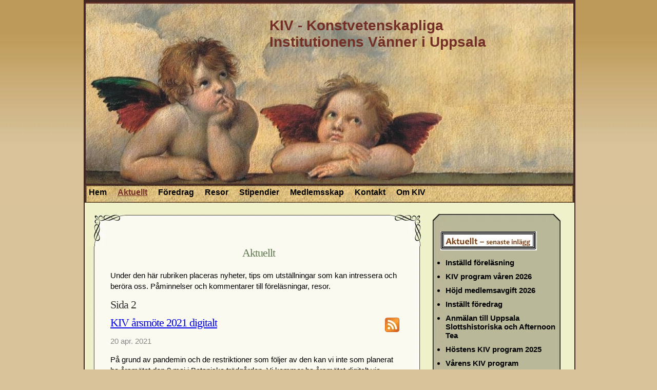

--- FILE ---
content_type: text/html; charset=utf-8
request_url: https://www.kiviuppsala.se/aktuellt?page=2
body_size: 11110
content:
<!DOCTYPE html>
<html>
<head>
	<title>Aktuellt | KIV - Konstvetenskapliga Institutionens Vänner i Uppsala</title>
	<meta name="viewport" content="width=device-width, initial-scale=1">
	
    <link rel="icon" href="https://images.staticjw.com/kiv/8110/favicon.ico" sizes="any">
    <meta charset="utf-8">
    <meta property="fb:app_id" content="280052272008788">
    <meta name="generator" content="N.nu">
    <meta name="author" content="Knaverlek" />
    <link rel="canonical" href="https://www.kiviuppsala.se/aktuellt?page=2">
    <link rel="alternate" type="application/rss+xml" href="https://www.kiviuppsala.se/rss.xml">


<style>*{margin:0;padding:0;}body{font-size:12px;padding:0px;Background-color:#D8C39B;background-image:url(https://staticjw.com/n/templates/timeless/images/back.jpg);background-repeat:repeat-x;font-family:Geneva,Arial,Helvetica,sans-serif;margin-right:0px;margin-left:0px;}#header-img{width:auto;margin:0 0 0 7px;}html{height:100%;}#c_wrapper{width:954px;margin:auto;}.header_logo h3{font-size:2.3em;color:#333;position:relative;top:10px;left:338px;margin:0px;float:left;width:450px;padding:20px;}.header_logo h4{float:left;width:450px;font-size:1.5em;margin:0px 0 0 10px;Padding-left:400px;Padding-top:0px;color:#455445;font-weight:bold;}.header_logo a:link,.header_logo a:visited{text-decoration:none;color:#732E26;font-weight:bold;}.header_logo a:hover,.header_logo a:active{color:#732E26;text-decoration:underline;}#footer_panel_text{padding-top:20px;padding-bottom:20px;text-align:center;border-top:2px solid #000;color:#000000;font-family:Arial,Helvetica,sans-serif;font-size:11px;clear:both;}#footer_panel a:link,#footer_panel a:visited{color:#000000;text-decoration:none;font-weight:bold;}#footer_panel a:hover,#footer_panel a:active{color:#732E26;text-decoration:underline;}#footer_bg{float:left;width:954px;padding-right:25px;padding-left:25px;margin:0px;background-image:url(https://staticjw.com/n/templates/timeless/images/loop.jpg);background-repeat:repeat-y;padding-top:10px;padding-bottom:0px;}#c_footer h2{font-size:1.6em;color:#000000;text-align:left;float:left;width:280px;margin-top:0px;margin-right:0px;margin-bottom:10px;margin-left:0px;padding-top:0px;padding-right:0px;padding-bottom:0px;padding-left:5px;font-weight:normal;font-family:"Trebuchet MS",Tahoma,"Arial Narrow";}#c_footer ul{text-align:left;margin:0px;float:left;width:280px;padding-top:0px;padding-right:0px;padding-bottom:0px;padding-left:5px;list-style-type:none;}#c_footer ul li{padding:0px;float:left;margin-top:0px;margin-right:0px;margin-bottom:5px;margin-left:0px;width:270px;color:#000000;}#c_footer ul li a:link,#c_footer ul li a:visited{color:#000000;text-decoration:none;}#c_footer ul li a:hover,#c_footer ul li a:active{color:#732E26;text-decoration:underline;}.left_footer{float:left;width:250px;position:relative;Padding-left:40px;}.mid_footer{float:left;width:250px;position:relative;padding-left:50px;}.right_footer{float:right;width:290px;}.content_header{background-image:url(https://staticjw.com/n/templates/timeless/images/loop.jpg);background-repeat:repeat-y;float:left;width:954px;padding-right:2px;padding-left:2px;padding-bottom:0px;}.top_header{float:left;height:0px;width:954px;}.header_logo{background:url(https://staticjw.com/n/templates/timeless/images/header.jpg) no-repeat 0 0 #7A7454;margin-top:0px;float:left;border:2px solid #432724;height:354px;width:950px;}.navigator{float:left;width:100%;background-image:url(https://staticjw.com/n/templates/timeless/images/navbar.jpg);background-repeat:no-repeat;background-size:100%;}.navigator ul{margin:0px;padding-bottom:5px;float:left;width:100%;list-style-type:none;}.navigator ul li{padding:0px;float:left;margin-top:0px;margin-right:5px;margin-bottom:0px;margin-left:0px;color:#000000;font-size:1.3em;font-weight:bold;display:inline;list-style-type:none;width:auto;}.navigator ul li a:link,.navigator ul li a:visited{color:#000000;text-decoration:none;text-align:center;padding-right:8px;padding-left:8px;display:block;height:30px;line-height:30px;float:left;width:auto;}.navigator ul li a:hover,.navigator ul li a:active ,.navigator ul li#active a{Color:#732E26;line-height:30px;height:30px;padding-right:8px;padding-left:8px;text-align:center;display:block;float:left;width:auto;text-decoration:underline;}#c_content{float:left;width:99.7;background:#EFF1CA;border:2px solid #432724;position:relative;}#post_entry{float:left;width:653px;margin-left:5px;position:relative;Padding-top:20px;padding-bottom:0px;}.clear_content{float:left;height:30px;width:653px;}.post_top{background-image:url(https://staticjw.com/n/templates/timeless/images/post_top.jpg);background-repeat:no-repeat;background-position:bottom;Margin-left:0px;float:left;width:623px;padding-right:15px;padding-left:15px;height:65px;}.post_index{float:left;width:610px;padding-right:15px;padding-left:25px;background-image:url(https://staticjw.com/n/templates/timeless/images/postbg.jpg);background-repeat:repeat-y;}.post_title{float:right;width:603px;position:relative;padding-bottom:5px;}.post_info{text-align:center;}.post_info h1{font-family:"Trebuchet MS",Tahoma,"Arial Narrow";font-size:22px;font-weight:normal;color:#627A52;margin:0px;padding:0px;letter-spacing:-1px;}.post_info h1 a:link,.post_info h1 a:visited{color:#627A52;text-decoration:none;}.post_info h1 a:hover,.post_info h1 a:active{color:#732E26;text-decoration:none;}.post_content{float:left;width:563px;margin-left:20px;padding-bottom:25px;line-height:21px;}.post_content,#sidebars{font-size:15px;}.post_content p{margin-top:15px;margin-right:0px;margin-bottom:0px;margin-left:0px;padding:0px;}.post_content blockquote{clear:both;margin-top:10px;margin-right:0px;margin-bottom:0px;margin-left:20px;padding-top:20px;padding-right:0px;padding-bottom:5px;padding-left:50px;background-image:url(https://staticjw.com/n/templates/timeless/images/blockquote.png);background-repeat:no-repeat;background-position:0px 0px;font-family:"Times New Roman",Times,serif;font-style:italic;font-size:14px;color:#606060;background-color:#EFF1CA;}.post_content code{display:block;margin:10px;padding:5px;clear:both;font-family:Geneva,Arial,Helvetica,sans-serif;border:1px solid #eeeeee;background-color:#f9f9f9;font-style:italic;color:#606060;}.post_content img{padding:2px;border:2px solid #ccc;margin:10px;border:2px solid #D8C39B;width:expression(this.width > 575 ? 575:true);}.post_content h2 ,.post_content h3{float:none !important;margin-top:15px !important;margin-bottom:5px !important;}.post_bottom{background-image:url(https://staticjw.com/n/templates/timeless/images/post_btm.jpg);background-repeat:no-repeat;background-position:bottom;float:left;width:652px;padding-right:0px;padding-left:0px;height:196px;}#sidebars{float:left;margin-left:20px;width:250px;Padding-top:20px;padding-bottom:25px;margin-right:20px;}.widget_sidebar{float:left;width:250px;}.div_wrap_sidebar{float:left;width:250px;background-image:url(https://staticjw.com/n/templates/timeless/images/sidebg.jpg);background-repeat:repeat-y;margin-bottom:30px;}.widget_sidebar h4{font-family:"Trebuchet MS",Tahoma,"Arial Narrow";margin:0px;padding:0px;float:left;width:250px;background-image:url(https://staticjw.com/n/templates/timeless/images/side_label.jpg);background-repeat:no-repeat;background-position:center;height:30px;line-height:30px;font-size:1.4em;color:#000000;text-align:center;font-weight:normal;}.top_sidebar{background-image:url(https://staticjw.com/n/templates/timeless/images/side_top.jpg);background-repeat:no-repeat;margin:0px;padding:0px;float:left;height:26px;width:250px;}.widget_sidebar ul{margin-left:25px;float:left;list-style-type:disc;margin-top:5px;}.bottom_sidebar{background-image:url(https://staticjw.com/n/templates/timeless/images/side_btm.jpg);background-repeat:no-repeat;background-position:top;margin:0px;padding:0px;float:left;height:17px;width:250px;}.widget_sidebar ul li{padding:0px;color:#000000;font-weight:bold;margin:0 0 10px 0;}.widget_sidebar ul li a:link,.widget_sidebar ul li a:visited{color:#000000;text-decoration:none;width:250px;}.widget_sidebar ul li a:hover,.widget_sidebar ul li a:active{color:#732E26;text-decoration:underline;width:250px;}.widget_sidebar ul ul{list-style-type:none;padding:0px;width:250px;float:left;text-align:left;margin:0px;}.widget_sidebar ul ul li{padding:0px;color:#000000;width:250px;margin:0px;float:left;font-weight:normal;}.widget_sidebar ul ul li a:link,.widget_sidebar ul ul li a:visited{color:#000000;text-decoration:none;width:250px;margin:0px;padding:0px;}.widget_sidebar ul ul li a:hover,.widget_sidebar ul ul li a:active{color:#732E26;text-decoration:underline;width:250px;margin:0px;padding:0px;}.widget_sidebar p{float:left;padding-right:15px;padding-left:15px;padding-top:0px;padding-bottom:0px;margin-top:10px;margin-right:0px;margin-bottom:0px;margin-left:0px;}.widget_sidebar a:link,.widget_sidebar a:visited{color:#000000;text-decoration:none;}.widget_sidebar a:hover,.widget_sidebar a:active{color:#732E26;text-decoration:underline;}.widget_sidebar form{margin:0px;padding:0px;float:left;width:250px;}.pad{text-align:center;}#post_entry h4{float:left;width:603px;font-size:1.4em;color:#333333;margin:0px;padding:0px;}.clear{clear:both;}.clear_box{float:left;height:30px;width:603px;}#post_entry h2{font-family:"Trebuchet MS",Tahoma,"Arial Narrow";font-size:22px;font-weight:normal;color:#333333;margin:0px;padding:0px;float:left;width:555px;letter-spacing:-1px;}#post_entry h3{font-family:"Trebuchet MS",Tahoma,"Arial Narrow";font-size:22px;font-weight:normal;color:#333333;margin:0px;padding:0px;float:left;width:555px;letter-spacing:-1px;}.user_infos a:link,.user_infos a:visited{color:#627A52;text-decoration:underline;}.user_infos a:hover,.user_infos a:active{color:#732E26;text-decoration:none;}.com_text code{display:block;margin:10px;padding:5px;clear:both;font-family:Geneva,Arial,Helvetica,sans-serif;border:1px dashed #CCCCCC;background-color:#FFFFFF;font-style:italic;color:#000;}#post_entry h6{float:left;width:603px;font-size:1.6em;color:#000000;margin:0px;padding:0px;}fieldset#contact-form{margin:20px 0px 20px 10px;padding:10px;color:#000;width:380px;background:#EFF1CA;border:2px solid #D8C39B;}fieldset#contact-form label{font-size:13px;}fieldset#contact-form input{height:20px;font-size:15px;margin-bottom:15px;padding:3px;}fieldset#contact-form textarea{font-size:15px;margin-bottom:15px;width:360px;padding:3px;}fieldset#contact-form #contact-button{font-size:14px;height:30px;margin-left:30px;}input:focus,textarea:focus{background:#fff;border:1px solid #555;}.post_content ul{list-style:disc;margin-left:25px;}.post_content li{margin-bottom:7px;}.post_content a:hover{color:#000;text-decoration:underline;}.post_content a:visited{color:#6611CC;}.post_content hr{margin:30px;border:1px solid #4A2D32;}.widget_sidebar a{color:#D8C39B;text-decoration:none;}.widget_sidebar a:hover{color:#000;text-decoration:underline;}.widget_sidebar a:visited{color:#6611CC;}.widget_sidebar h4{margin-top:20px;}.widget_sidebar p{margin-bottom:10px;}.post_content img{border:medium none;height:auto;margin:0;max-width:100%;padding:0;}@media (max-width:992px){#c_wrapper{width:96%;}.header_logo{background-size:100% auto;}.header_logo h3{width:50%;left:300px;padding-left:10px;padding-right:10px;}.header_logo h4{max-width:90%;width:44%;}.navigator{background-repeat:repeat;}#header-img{margin:0;width:auto;}#c_content{width:99%;}.header_logo{width:100%;}#sidebars{margin-left:10px;margin-right:10px;padding-bottom:25px;padding-top:20px;width:220px;}#post_entry{float:left;margin-right:46px;position:relative;width:600px;}}@media (max-width:767px){#c_wrapper{width:100%;overflow:hidden;}#post_entry{float:none;margin:0 auto;position:relative;width:91%;}.top_sidebar{display:none;float:none;height:auto;margin:0;padding:0;}.widget_sidebar h4{background-image:none;text-align:left;text-indent:20px;width:100%;}.div_wrap_sidebar{width:100%;}.div_wrap_sidebar{background:#997;}.header_logo h4{max-width:60%;width:38%;padding-left:300px;}.header_logo h3{width:54%;left:200px;padding-left:5px;padding-right:5px;}.bottom_sidebar{background-image:none;}#sidebars{padding-bottom:25px;padding-top:20px;width:97%;}.widget_sidebar{float:left;width:100%;}.header_logo{height:272px;}}@media (max-width:700px){.header_logo{height:250px;}#post_entry{float:none;width:100%;}#c_content{overflow:hidden;}.header_logo h4{max-width:65%;padding-left:40%;width:55%;text-shadow:2px 1px #222;}.header_logo h3{width:60%;left:20%;text-shadow:2px 1px #ccc;}}@media (max-width:680px){.header_logo{height:205px;}.post_info{padding-left:10px;text-align:left;}.post_bottom{display:none;}.post_top{display:none;}.post_content{float:none;margin-left:20px;padding-bottom:0;width:98%;}.post_index{width:91%;background:none;padding-left:10px;}.post_title{float:none;padding-bottom:5px;position:relative;width:100%;}}@media (max-width:480px){#c_content{width:98%;}.header_logo{height:260px;}.header_logo h3{left:10px;padding-top:38%;font-size:1.9em;padding-left:3px;padding-right:3px;width:95%;}.header_logo h3 a{color:#fff!important;text-shadow:2px 1px #333!important;}.header_logo h4{max-width:100%;padding-left:20px;width:86%;color:#ccc}.post_info{padding-left:10px;text-align:left;}.post_bottom{display:none;}.post_top{display:none;}.post_content{float:none;margin-left:20px;padding-bottom:0;width:98%;}.post_index{width:91%;background:none;padding-left:10px;}.post_title{float:none;padding-bottom:5px;position:relative;width:100%;}#post_entry h3{max-width:94%;}.post_content p{width:92%;}#post_entry h2{max-width:94%;}fieldset#contact-form textarea{font-size:15px;margin-bottom:15px;padding:3px;width:96%;}fieldset#contact-form{width:64%;height:auto;}.post_content blockquote{background-size:15% auto!important;padding:20px 0 5px 10px;background-size:15% auto!important;margin:0;}.post_content img{float:none !important;}}@media (max-width:375px){.header_logo h3{left:8px;font-size:1.8em;padding-bottom:10px;;}.header_logo h4{font-size:1.3em;padding-left:20px;}.header_logo{width:99%;height:220px;}}@media (max-width:320px){.header_logo h3{left:7px;padding-left:3px;padding-right:3px;width:90%;}.header_logo h4{max-width:108%;padding-top:15px;width:90%;}.div_wrap_sidebar{width:97%;}.header_logo{width:99%;}.post_content blockquote{padding:20px 0 5px 10px;width:90%;}.post_content p{margin:0;width:92%;}.post_content{width:95%;}.post_content img{max-width:92%;}}</style>
</head>
<body>
<style>.nav-collapse{clip:rect(0 0 0 0);max-height:0;position:absolute;display:block;overflow:hidden;zoom:1;}.nav-collapse.opened{max-height:9999px;}.nav-toggle{-webkit-tap-highlight-color:rgba(0,0,0,0);-webkit-touch-callout:none;-webkit-user-select:none;-moz-user-select:none;-ms-user-select:none;-o-user-select:none;user-select:none;width:60px;height:36px;z-index:999999;position:absolute;right:15px;top:4px;overflow:hidden;display:block;background:#000 url(https://images.staticjw.com/jim/9159/hamburger.png) no-repeat 50% 44%;}@media screen and (min-width: 700px) {.nav-collapse{position:relative;}.nav-collapse.closed{max-height:none;}.nav-toggle{display:none !important;}}@media (min-width: 700px) {ul#responsive-nav{display:none;}}@media (max-width: 700px){img {max-width:100%;height:auto;}#logo-image{max-width:90%;}.nav-collapse{margin-bottom:30px;margin-top:-45px;min-height:15px;}ul#nav{display:none;}ul#responsive-nav{width:100%;background-color:#fff;margin:0;padding:0 0 10px;display:block;list-style:none;}ul#responsive-nav a{background:none;box-shadow:none;font-size:13px;text-decoration:none;color:#111;display:block;padding:10px 0 5px 15px;text-transform:uppercase;font-family:arial;text-align:left;}ul#responsive-nav #active a {font-weight:bold;}ul#responsive-nav li{width:100%;line-height:25px;display:block;padding:0;border-top:1px solid #ddd;margin:0 !important;}ul#responsive-nav li:hover{background-color:#eee;}body{margin-top:45px;background-color:#fff;background-image:none;}}</style>

<div class="nav-collapse">
<ul id="responsive-nav">
    <li><a href="/">Hem</a></li>
    <li id="active"><a href="/aktuellt">Aktuellt</a></li>
    <li><a href="/foredrag">Föredrag</a></li>
    <li><a href="/resor">Resor</a></li>
    <li><a href="/stipendier">Stipendier</a></li>
    <li><a href="/medlemsskap">Medlemsskap</a></li>
    <li><a href="/kontakt">Kontakt</a></li>
    <li><a href="/om-kiv">Om KIV</a></li>
</ul>
</div>


<div id="c_wrapper">
    <div class="top_header"></div>
		 <div id="c_content">
        <div class="header_logo">
		  <h3><a href="https://www.kiviuppsala.se/">KIV - Konstvetenskapliga Institutionens Vänner i Uppsala</a></h3>
          <h4></h4>
        </div>
        <div class="navigator">
          
<ul id="nav">
    <li><a href="/">Hem</a></li>
    <li id="active"><a href="/aktuellt">Aktuellt</a></li>
    <li><a href="/foredrag">Föredrag</a></li>
    <li><a href="/resor">Resor</a></li>
    <li><a href="/stipendier">Stipendier</a></li>
    <li><a href="/medlemsskap">Medlemsskap</a></li>
    <li><a href="/kontakt">Kontakt</a></li>
    <li><a href="/om-kiv">Om KIV</a></li>
</ul>
        </div>   
                <div id="post_entry">
          <div class="post_meta" >
            <div class="post_top"></div>
            <div class="post_index">
              <div class="post_title">
                <div class="post_info">
                  <h1>Aktuellt</h1>
              </div>
              </div>
              <div class="post_content">
                

<p>Under den här rubriken placeras nyheter, tips om utställningar som kan intressera och beröra oss. Påminnelser och kommentarer till föreläsningar, resor.<em><br /></em></p>

<h2>Sida 2</h2>

<style>.blog-post h3 {margin-bottom:-2px;padding-bottom:0;font-size:18px;line-height:20px;} .blog-date {color:#888;margin-bottom:10px;margin-top:0;padding-top:0;padding-bottom:0;} .blog-post hr {width:100%;height:1px;border:0;background-color:#888;margin:20px auto;} img#rss-img {float:right;border:none;padding:none;background:none;box-shadow:none;}</style>
<div id="blog-posts">
<a href="/rss.xml" rel="nofollow" target="_blank"><img src="https://staticjw.com/images/rss-icon.png" width="28" height="28" id="rss-img" alt="RSS"></a>

<div class="blog-post">
<h3><a href="/kiv-arsmote-2021-digitalt">KIV årsmöte 2021 digitalt</a></h3>
<p class="blog-date">20 apr. 2021</p>
<p>På grund av pandemin och de restriktioner som följer av den kan vi inte som planerat ha årsmötet den 8 maj i Botaniska trädgården. Vi kommer ha årsmötet digitalt via Zoom vilket kommer att kräva en föranmälan senast onsdag den 5 maj. De som som anmält sig kommer att få ett mejl om hur man &#91;...&#93;</p>
<p class="blog-comment-link"><a href="/kiv-arsmote-2021-digitalt">Fortsätt läs &rarr;</a></p>
<hr>
</div>

<div class="blog-post">
<h3><a href="/kiv-arsmote-2021">KIV årsmöte 2021</a></h3>
<p class="blog-date">7 mars 2021</p>
<p>Kallelse till årsmöte i KIV  Lördagen den 8 maj kl 13.00 Botaniska trädgården (samma plats som årsmötet 2020) Läs kallelsen Vi hoppas att väder och Coronarestriktionerna möjliggör för oss att ha ett årsmöte utomhus i Botaniska trädgården i år liksom förra året. Välkomna!  </p>
<p class="blog-comment-link"><a href="/kiv-arsmote-2021">Fortsätt läs &rarr;</a></p>
<hr>
</div>

<div class="blog-post">
<h3><a href="/forelasningen-den-7-december-senarelaggs">Föreläsningen den 7 december senareläggs</a></h3>
<p class="blog-date">22 nov. 2020</p>
<p>Den allvarliga pandemin och de restriktioner som följer av den gör det omöjligt att genomföra den planerade föreläsningen av Anna Hamberg om tillkomsten av universitetshuset den 7 december. Vi avvaktar händelseutvecklingen och återkommer om ny tid när läget förbättrats. Ta hand om er och vi ses snart!</p>
<p class="blog-comment-link"><a href="/forelasningen-den-7-december-senarelaggs">Fortsätt läs &rarr;</a></p>
<hr>
</div>

<div class="blog-post">
<h3><a href="/forelasningen-9-november-senarelaggs">Föreläsningen 9 november senareläggs</a></h3>
<p class="blog-date">3 nov. 2020</p>
<p>I den rådande situationen med en snabbt ökande spridning av coronaviruset och de restriktioner som blir en följd av detta så har KIV beslutat att senarelägga föredraget den 9 november av Tom Lundin om Akademiska frackkragar. Vi avvaktar händelseutvecklingen och återkommer om ny tid när läget förbättrats. Ta hand om er och vi ses snart!</p>
<p class="blog-comment-link"><a href="/forelasningen-9-november-senarelaggs">Fortsätt läs &rarr;</a></p>
<hr>
</div>

<div class="blog-post">
<h3><a href="/kiv-forelasningar-hosten-2020">KIV föreläsningar hösten 2020</a></h3>
<p class="blog-date">20 sep. 2020</p>
<p>Hej alla KIV-vänner!Innevarande år är annorlunda, isolering och inställda arrangemang i hela samhället. Naturligtvis även för KIV. Vi tänkte dock inom ramen för de restriktioner som gäller genomföra tre föreläsningar i höst. Läs mer </p>
<p class="blog-comment-link"><a href="/kiv-forelasningar-hosten-2020">Fortsätt läs &rarr;</a></p>
<hr>
</div>

<div class="blog-post">
<h3><a href="/kiv-arsmote-2020">KIV årsmöte 2020</a></h3>
<p class="blog-date">14 sep. 2020</p>
<p>Ett annorlunda årsmöte blev det i år. I ett regnigt väder samlades en tapper skara vid orangeriet i Botaniska trädgården för att följa upp KIV:s verksamhet och resultat för 2019 och även lyfta funderingar för framtiden. Protokollet finns här. kiv-arsmote-200912.pdf</p>
<p class="blog-comment-link"><a href="/kiv-arsmote-2020">Fortsätt läs &rarr;</a></p>
<hr>
</div>

<div class="blog-post">
<h3><a href="/installda-forelasningar-varen-2020">Inställda föreläsningar våren 2020</a></h3>
<p class="blog-date">8 apr. 2020</p>
<p>Vårens återstående KIV föreläsningar är inställda som en följd av det aktuella läget kring Corona pandemin. Vi hoppas naturligtvis alla att läget har förbättrats till i höst så vi kan återkomma med nya föredrag och researrangemang.  För att sysselsätta sig lite i påsk och återuppväcka gamla KIV minnen så kan man titta på bilder från &#91;...&#93;</p>
<p class="blog-comment-link"><a href="/installda-forelasningar-varen-2020">Fortsätt läs &rarr;</a></p>
<hr>
</div>

<div class="blog-post">
<h3><a href="/kommande-kiv-forelasning-2">Kommande KIV föreläsning</a></h3>
<p class="blog-date">10 mars 2020</p>
<p>Måndag den 23 mars föreläsning kl. 19.00 Humanistiska teatern, Engelska parken Föreläsningen är inställd</p>
<p class="blog-comment-link"><a href="/kommande-kiv-forelasning-2">Fortsätt läs &rarr;</a></p>
<hr>
</div>

<div class="blog-post">
<h3><a href="/kiv-program-varen-2020-klart">KIV program våren 2020 klart</a></h3>
<p class="blog-date">2 jan. 2020</p>
<p>Nu finns vårens program upplagt på hemsidan! Välkomna till en spännande vår!</p>
<p class="blog-comment-link"><a href="/kiv-program-varen-2020-klart">Fortsätt läs &rarr;</a></p>
<hr>
</div>

<div class="blog-post">
<h3><a href="/2019-ars-kiv-resestipendium">2019 års KIV resestipendium</a></h3>
<p class="blog-date">26 aug. 2019</p>
<p>Vid KIV årsmöte tilldelades Anna Hamberg 2019 års resestipendium. Läs med om henne och hennes avhandlingsarbete här.</p>
<p class="blog-comment-link"><a href="/2019-ars-kiv-resestipendium">Fortsätt läs &rarr;</a></p>
<hr>
</div>

<div class="blog-post">
<h3><a href="/hostprogrammet-kiv-2019">Höstprogrammet KIV 2019</a></h3>
<p class="blog-date">17 juni 2019</p>
<p>Josef Frank: Matta ”Stream” för Almedahls AB.  I höst har vi valt Textilier i tiden som tema. Ett tema som knyter an till den roll som textila visuella uttryck haft för konstnärligt skapande, mänskligt välbefinnande och som sysselsättning och nödvändighet i en fattigare värld. I höstens föredrag berättas om Josef Frank och hans okända akvarellmålande &#91;...&#93;</p>
<p class="blog-comment-link"><a href="/hostprogrammet-kiv-2019">Fortsätt läs &rarr;</a></p>
<hr>
</div>

<div class="blog-post">
<h3><a href="/varens-sista-kiv-forelasning">Vårens sista KIV föreläsning</a></h3>
<p class="blog-date">7 maj 2019</p>
<p>Måndag den 20 maj föreläsning kl. 19.00 Humanistiska teatern, Engelska parken    Utsikt över Edinburgh. Foto: Från Wikipedia. Edinburgh – kungamakt, upplysning och demokrati i ”Athens of the North”  Henrik Widmark, universitetslektor i konstvetenskap, Uppsala universitet</p>
<p class="blog-comment-link"><a href="/varens-sista-kiv-forelasning">Fortsätt läs &rarr;</a></p>
<hr>
</div>

<div class="blog-post">
<h3><a href="/anmalan-till-carl-nyrens-uppsala">Anmälan till Nyréns Uppsala</a></h3>
<p class="blog-date">12 mars 2019</p>
<p>Avfärd från S:t Eriks torg lördagen den 6 april kl 9.30. Återkomst  till S:t Eriks torg ca kl 15.30. Pris 490 kr som inkluderar buss, visningar samt lunch. Avgiften sätts in på KIV:s bankgiro 713-6393 inom en vecka efter anmälan. Återbud efter 29 mars debiteras med 250 kr om platsen inte kan besättas av annan &#91;...&#93;</p>
<p class="blog-comment-link"><a href="/anmalan-till-carl-nyrens-uppsala">Fortsätt läs &rarr;</a></p>
<hr>
</div>

<div class="blog-post">
<h3><a href="/kiv-forelasning">KIV föreläsning 8 april</a></h3>
<p class="blog-date">4 mars 2019</p>
<p>Måndag den 8 april föreläsning kl. 19.00 Humanistiska teatern, Engelska parken  Arvid Fougstedt: Erik d 1 juli 1924. Konstakademien. Foto: Björn Strömfeldt Bilden av barndomen - gåva eller pant Lena Johannesson, professor emeritus i konstvenskap, Göteborgs universitet</p>
<p class="blog-comment-link"><a href="/kiv-forelasning">Fortsätt läs &rarr;</a></p>
<hr>
</div>

<div class="blog-post">
<h3><a href="/kiv-program-varen-2019-klart">KIV program våren 2019 klart</a></h3>
<p class="blog-date">29 dec. 2018</p>
<p>I vår fortsätter vi med Konst som är ute som föreläsningstema. Ett tema som har flera bottnar. Konstnärer och konstnärliga uttryck kan från att ha varit bortglömda och ute komma att återupptäckas, på nytt lyftas fram och få ett erkännande. Flera av föredragen i vår har den utgångspunkten. I vårens föredrag berättas om Nationalmuseums förändring &#91;...&#93;</p>
<p class="blog-comment-link"><a href="/kiv-program-varen-2019-klart">Fortsätt läs &rarr;</a></p>
<hr>
</div>

<div class="blog-post">
<h3><a href="/arkitekturstipendium-utdelat">Arkitekturstipendium utdelat</a></h3>
<p class="blog-date">6 mars 2018</p>
<p>Tillsammans med arkitektkontoren SWECO, Tema och White, delar KIV ut ett stipendium för uppsatser, på C-nivå, kandidat, magister eller masternivå, som behandlar arkitektur i Uppsala. Uppsatserna ska behandla bebyggelse i Uppsala, stadsbyggnad eller byggnadsvård ur arkitektoniskt, konstnärligt eller estetiskt perspektiv. Det är tyvärr ganska ovanligt att någon väljer ett uppsatsämne med den inriktningen, endast ett &#91;...&#93;</p>
<p class="blog-comment-link"><a href="/arkitekturstipendium-utdelat">Fortsätt läs &rarr;</a></p>
<hr>
</div>

<div class="blog-post">
<h3><a href="/varprogrammet-klart">Vårprogrammet klart !!!</a></h3>
<p class="blog-date">4 jan. 2018</p>
<p>Nu finns hösten KIV program på hemsidan! Läs mer om föreläsningar Läs mer om researrangemang  </p>
<p class="blog-comment-link"><a href="/varprogrammet-klart">Fortsätt läs &rarr;</a></p>
<hr>
</div>

<div class="blog-post">
<h3><a href="/nagra-platser-kvar-stockholmsresan">Några platser kvar Stockholmsresan</a></h3>
<p class="blog-date">16 sep. 2017</p>
<p>Lördagen den 30 september åker KIV till Stockholm i Ferdinand Bobergs spår, det finns några platser kvar! Är du intresserad så kontakta Christopfer W. Läs mer</p>
<p class="blog-comment-link"><a href="/nagra-platser-kvar-stockholmsresan">Fortsätt läs &rarr;</a></p>
<hr>
</div>

<div class="blog-post">
<h3><a href="/fotogalleri-warszawaresan">Fotogalleri Warszawaresan</a></h3>
<p class="blog-date">21 juni 2017</p>
<p>Härkommer ett fotogaleri över KIV:s resa till Warszawa! Titta här!</p>
<p class="blog-comment-link"><a href="/fotogalleri-warszawaresan">Fortsätt läs &rarr;</a></p>
<hr>
</div>

<div class="blog-post">
<h3><a href="/resestipendium-2017-till-oskar-nordell">Resestipendium 2017 till Oskar Nordell</a></h3>
<p class="blog-date">4 maj 2017</p>
<p>KIV delar årligen ut ett resestipendium till en doktorand vid den Konstvetenskapliga Institutionen i Uppsala.  2017 års resestipendium har tilldelats Oskar Nodell för att samla in material till hans avhandlingsarbete kring den pågående byggnadsvågen av idrottarenor. Syftet med projektet är att använda den samtida arenan som fall för att djupare förstå hur vi idag uppfattar och &#91;...&#93;</p>
<p class="blog-comment-link"><a href="/resestipendium-2017-till-oskar-nordell">Fortsätt läs &rarr;</a></p>
<hr>
</div>

<div class="blog-post">
<h3><a href="/uppsalas-botaniska-tradgardar">Uppsalas botaniska trädgårdar</a></h3>
<p class="blog-date">25 apr. 2017</p>
<p>Om Uppsalas två botaniska trädgårdar berättade doktorand Hedvig Mård vi KIV:s aprilföreläsning i Ihresalen. Det vi i dag kallar Linnéträdgården, den äldsta botaniska trädgården i Sverige, fick ett uppsving i och med att Linné 1741 tog över och gjorde platsen till en av de främsta trädgårdarna. Där odlades växter i en av Linné fastställd ordning &#91;...&#93;</p>
<p class="blog-comment-link"><a href="/uppsalas-botaniska-tradgardar">Fortsätt läs &rarr;</a></p>
<hr>
</div>

<div class="blog-post">
<h3><a href="/varens-program-klart">Vårens program klart</a></h3>
<p class="blog-date">5 jan. 2017</p>
<p>Nu är vårprogrammet klart och finns tillgängligt på hemsidan. Vi kommer att fortsätta med hösten tema Konstens rum i stadens byggnader i vårens föreläsningar. Vi gör en dagsresa till Stockholm där vi kommer att besöka byggnader med konstsamlingar som normalt inte visas för allmänheten. Vårens långresa kommer att gå till Warszawa.  </p>
<p class="blog-comment-link"><a href="/varens-program-klart">Fortsätt läs &rarr;</a></p>
<hr>
</div>

<div class="blog-post">
<h3><a href="/nationernas-konst">Nationernas konst</a></h3>
<p class="blog-date">23 nov. 2016</p>
<p>Lördagen den 12 november samlades en grupp KIV medlemmar för att besöka några av Uppsala studentnationer och få en visning av den konst som finns där. Nationerna har en lång tradition som kulturbärare med starka band till hembygden. Detta kan man se tydliga spår inom bland annat den konst som samlats där. På många olika sätt &#91;...&#93;</p>
<p class="blog-comment-link"><a href="/nationernas-konst">Fortsätt läs &rarr;</a></p>
<hr>
</div>

<div class="blog-post">
<h3><a href="/i-ralph-erskines-fotspar">I Ralph Erskines fotspår</a></h3>
<p class="blog-date">3 okt. 2016</p>
<p>Lördagen den 25 september samlades ett 25-tal KIV medlemmar för att i en buss göra en dagsresa till Gävle - Sandviken. Första stoppet blev Gävle där Hedvig Brander-Jonsson gav oss en intressant och spännade berättelse om den offentliga konst som finns där och som av tradition spelar en viktig roll i stadsmiljön. Efter ett lunchstopp &#91;...&#93;</p>
<p class="blog-comment-link"><a href="/i-ralph-erskines-fotspar">Fortsätt läs &rarr;</a></p>
<hr>
</div>

<div class="blog-post">
<h3><a href="/ralph-erskine">Ralph Erskine</a></h3>
<p class="blog-date">13 sep. 2016</p>
<p>På hösten första KIV föredrag berättade vår tidigare ordförande Mats Börjesson om arkitekten Ralph Erskine på ett mycket engagerat och personlig sätt. Föredraget gav ett nära porträtt om honom och de tankar och ideer som styrde hans arktitektgärning. Illustrerat med många exempel både från Sverige och England. Föredraget lockade ett 70-tal åhörare. Mats Börjesson föreläser om &#91;...&#93;</p>
<p class="blog-comment-link"><a href="/ralph-erskine">Fortsätt läs &rarr;</a></p>
<hr>
</div>

<div class="blog-post">
<h3><a href="/visning-av-erskines-ladan">Öppet hus i Ralph Erskines Lådan</a></h3>
<p class="blog-date">16 aug. 2016</p>
<p>Arkitektur- och designcentrum anordnar visningar av Ralph och Ruth Erskines första hem i Sverige, som de byggde under den kalla vintern 1941-42. Under tre söndagar i höst är det öppet hus mellan klockan 13 och 16. När: 18 och 25 september, 16 oktober, kl. 13–16Var: Lovön Fri entré Den drygt 20 kvadratmeter stora ”Lådan”, som bostaden kom &#91;...&#93;</p>
<p class="blog-comment-link"><a href="/visning-av-erskines-ladan">Fortsätt läs &rarr;</a></p>
<hr>
</div>

<div class="blog-post">
<h3><a href="/kiv-s-hostprogram-klart">KIV:s höstprogram klart</a></h3>
<p class="blog-date">3 juli 2016</p>
<p>Vårens föreläsningar om arkitektur har varit mycket uppskattade och vi kommer att inleda hösten med ett föredrag där arkitektur är tema. Mats Börjesson, vår tidigare ordförande, kommer att berätta om arkitekten Ralph Erskine. Hösten första researrangemang går också delvis i Erskines fotspår, vi åker till Sandviken och ser på de byggnader och den stadsmiljö som &#91;...&#93;</p>
<p class="blog-comment-link"><a href="/kiv-s-hostprogram-klart">Fortsätt läs &rarr;</a></p>
<hr>
</div>

<div class="blog-post">
<h3><a href="/vad-roade-en-furste-pa-1600-talet">Vad roade en furste på 1600-talet?</a></h3>
<p class="blog-date">14 apr. 2016</p>
<p>På KIV föredraget den 11 april berättade 2015 års KIV stipendiat, Greger Sundin, om spel och tidsfördriv i Europas furstehov under 16- och 1700-talen utifrån föremål i Augsburgska konstskåpet. En intressant inblick i vad som roade furstehoven i dåtidens Europa. En del spel är lika aktuella idag som t ex schack medan andra kunskapen om &#91;...&#93;</p>
<p class="blog-comment-link"><a href="/vad-roade-en-furste-pa-1600-talet">Fortsätt läs &rarr;</a></p>
<hr>
</div>

<div class="blog-post">
<h3><a href="/stipendium-2016-hanna-backstrom-2">Stipendium 2016 Hanna Bäckström</a></h3>
<p class="blog-date">5 apr. 2016</p>
<p>På årsmötet 2016 tilldelades KIV's resestipendium till Hanna Bäckström för att samla in material till hennes avhandlingsarbete om En handarbetskultur i förändring - Fruntimmershandarbetets identitet och funktion under 1800-talets mitt. Läs mer om Hanna Bäckström och hennes avhandlingsarbete</p>
<p class="blog-comment-link"><a href="/stipendium-2016-hanna-backstrom-2">Fortsätt läs &rarr;</a></p>
<hr>
</div>

<div class="blog-post">
<h3><a href="/verksamhetsberattelse-2015">Verksamhetsberättelse 2015</a></h3>
<p class="blog-date">3 mars 2016</p>
<p>KIV's verksamhetsberättelse för 2015 kan hämtas och läsas nedan  verksamhet-2015-sid-1.pdf verksamhet-2015-sid-2.pdf</p>
<p class="blog-comment-link"><a href="/verksamhetsberattelse-2015">Fortsätt läs &rarr;</a></p>
<hr>
</div>

</div>

<p style="text-align:center;"><a class="blog-earlier-posts-link" href="/aktuellt?page=3">&larr; Äldre inlägg</a></p>


              </div>
            </div>
            <div class="post_bottom"></div>
          </div>
          <div class="clear"></div>
        </div>
        <div id="sidebars">
          <div class="widget_sidebar">
          	<div class="div_wrap_sidebar">
              <div class="top_sidebar"></div>
          		<p><img style="display: block; margin-left: auto; margin-right: auto;" src="https://images.staticjw.com/kiv/1709/aktuellt-logo.jpg" alt="" /></p>
<ul class="rss-feed">
    <li><a href="https://www.kiviuppsala.se/installd-forelasning-2">Inställd föreläsning</a></li>
    <li><a href="https://www.kiviuppsala.se/kiv-program-varen-2026">KIV program våren 2026</a></li>
    <li><a href="https://www.kiviuppsala.se/hojd-medlemsavgift-2026">Höjd medlemsavgift 2026</a></li>
    <li><a href="https://www.kiviuppsala.se/installt-foredrag">Inställt föredrag</a></li>
    <li><a href="https://www.kiviuppsala.se/anmalan-till-slottshistoriska-och-afternoon-tea">Anmälan till Uppsala Slottshistoriska och Afternoon Tea</a></li>
    <li><a href="https://www.kiviuppsala.se/hostens-kiv-program-2025">Höstens KIV program 2025</a></li>
    <li><a href="https://www.kiviuppsala.se/varens-kiv-program">Vårens KIV program</a></li>
</ul>

<p><a style="color: #0033ff;" href="https://www.kiviuppsala.se/aktuellt" target="_self">Se alla inlägg</a></p>
<h4> </h4>
<p style="font-size: 14px;"><strong style="font-family: Verdana,Arial,Helvetica,sans-serif; line-height: normal;"> </strong><img src="https://images.staticjw.com/kiv/3635/kiv-logga-v4.jpg" alt="" /><strong style="font-family: Verdana,Arial,Helvetica,sans-serif; line-height: normal;"> M</strong><strong style="font-family: Verdana,Arial,Helvetica,sans-serif; line-height: normal;">e</strong><strong style="font-family: Verdana,Arial,Helvetica,sans-serif; line-height: normal;">d</strong><strong style="font-family: Verdana,Arial,Helvetica,sans-serif; line-height: normal;">l</strong><strong style="font-family: Verdana,Arial,Helvetica,sans-serif; line-height: normal;">emskap</strong></p>
<p>Medlem i KIV blir du via att sätta in årsavgiften 250 kr på bankgiro 713-6393 eller via swish 123 398 74 27. Studerande vid Konstvetenskapliga Institutionen i Uppsala betalar 75 kr. Om du väljer att bli medlem i KIV under hösten betalar du bara 125 kr för innevarande år!  <a href="https://www.kiviuppsala.se/medlemsskap">Läs mer.</a></p>
<p>Välkommen som medlem!</p>
<h4><span style="color: #993300;"><strong>Kalender. våren 2026 </strong></span></h4>
<p><img src="https://images.staticjw.com/kiv/5291/frukostdags_hanna-pauli_1887.jpg" width="215" height="201" /></p>
<p><strong>Måndag 19 januari kl 19.00 </strong>Humanistiska teatern, Engelska parken<strong><br /></strong>Föredrag: <strong><em>Gunnar Asplund, arkitekt i brytningstid<br /></em>Eva Eriksson, </strong>arkitektturhistoriker</p>
<p><strong>Måndag 23 februari kl 19.00 </strong>Humanistiska teatern, Engelska parken<strong><br /></strong>Föredrag: <strong><em>”håller styft på Dig som artiste-peintre” </em></strong><em>Konstnärsparet Hanna Hirsch Pauli och Georg Pauli</em></p>
<p><strong>Eva-Lena Karlsson</strong>, intendent Nationalmuseum<br /><a href="https://www.kiviuppsala.se/foredrag">Läs mer</a></p>
<p><strong>Måndag 16 mars kl 19.00</strong> Humanistiska teatern, Engelska parken <strong><br /></strong>Föredrag: <strong><em>Högvälborne fröken Emerentia von Lantingshausens salubodar längs Kungsträdgården 1822</em></strong></p>
<p><strong>Christopher Vainesworth, </strong>arkivarie, Stockholms stadsarkiv<br /><a href="https://www.kiviuppsala.se/foredrag">Läs mer</a></p>
<p><strong>Torsdag 26 mars kl 18.00<br />Anmälan utflykt till Millesgården<a href="https://www.kiviuppsala.se/resor"><br /></a><a href="https://www.kiviuppsala.se/resor">Läs mer</a></strong></p>
<p><strong>Måndag 27 april kl 19.00</strong> Humanistiska teatern, Engelska parken <strong><br /></strong>Föredrag:<em>  </em><strong><em>Klara Kristalova och Peter Ern</em></strong></p>
<p><strong>Daniel Werkmäster</strong><strong>,</strong> museichef, Uppsala Konstmuseum <a href="https://www.kiviuppsala.se/foredrag">Läs mer</a></p>
<p><strong>Måndag 18 maj kl 19.00 </strong>Humanistiska teatern, Engelska parken<strong><br /></strong>Föredrag: <em><strong>Om</strong></em> <strong><em>Milano<br /></em>Meddelas senare</strong></p>
<p><strong>Andra föreläsningsserier och evenemang av intresse</strong></p>
<p><a href="http://www.brorhjortshus.se" target="_blank" rel="noopener"><img src="https://images.staticjw.com/kiv/7522/bhh-logo2.jpg" alt="" width="175" height="21" /></a></p>
<p><a href="http://www.waldemarsudde.se/evenemang/" target="_blank" rel="noopener"><img src="https://images.staticjw.com/kiv/5990/waldemarsudde-logo.jpg" alt="" width="112" height="112" /></a></p>
<p> </p>
<p> </p>              <div class="bottom_sidebar"></div>
            </div>
          </div>
        </div>
		<div id="footer_panel_text"> © 2026 KIViUppsala.se. Alla rättigheter förbehållna.  </div>
      </div>
      <div id="close_footer"></div>
</div>
<script src="https://cdnjs.cloudflare.com/ajax/libs/responsive-nav.js/1.0.39/responsive-nav.min.js"></script>
<script>var nav = responsiveNav(".nav-collapse",{label: ""});</script>


<script>
(function() { // Redistats, track version 1.0
    var global_id = '1fmtaxpb';
    var property_id = 88442;
    var url = encodeURIComponent(window.location.href.split('#')[0]);
    var referrer = encodeURIComponent(document.referrer);
    var x = document.createElement('script'), s = document.getElementsByTagName('script')[0];
    x.src = 'https://redistats.com/track.js?gid='+global_id+'&pid='+property_id+'&url='+url+'&referrer='+referrer;
    s.parentNode.insertBefore(x, s);
})();
</script>

<script defer src="https://static.cloudflareinsights.com/beacon.min.js/vcd15cbe7772f49c399c6a5babf22c1241717689176015" integrity="sha512-ZpsOmlRQV6y907TI0dKBHq9Md29nnaEIPlkf84rnaERnq6zvWvPUqr2ft8M1aS28oN72PdrCzSjY4U6VaAw1EQ==" data-cf-beacon='{"version":"2024.11.0","token":"6d122dc477b24211a8cc2d0bd1443272","r":1,"server_timing":{"name":{"cfCacheStatus":true,"cfEdge":true,"cfExtPri":true,"cfL4":true,"cfOrigin":true,"cfSpeedBrain":true},"location_startswith":null}}' crossorigin="anonymous"></script>
</body>
</html>
<!-- Page generated in 0.01733 seconds at 21 Jan 07:07 -->